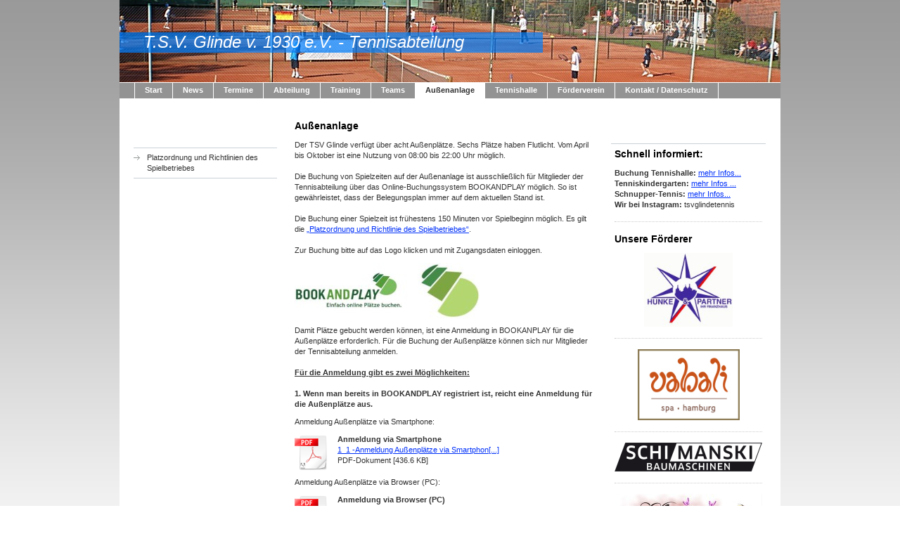

--- FILE ---
content_type: text/html; charset=UTF-8
request_url: https://www.tsvglinde-tennis.de/au%C3%9Fenanlage/
body_size: 7867
content:
<!DOCTYPE html>
<html lang="de"  ><head prefix="og: http://ogp.me/ns# fb: http://ogp.me/ns/fb# business: http://ogp.me/ns/business#">
    <meta http-equiv="Content-Type" content="text/html; charset=utf-8"/>
    <meta name="generator" content="IONOS MyWebsite"/>
        
    <link rel="dns-prefetch" href="//cdn.website-start.de/"/>
    <link rel="dns-prefetch" href="//101.mod.mywebsite-editor.com"/>
    <link rel="dns-prefetch" href="https://101.sb.mywebsite-editor.com/"/>
    <link rel="shortcut icon" href="https://www.tsvglinde-tennis.de/s/misc/favicon.png?1395391612"/>
        <title>TSV Glinde - Tennisabteilung - Außenanlage</title>
    
    

<meta name="format-detection" content="telephone=no"/>
        <meta name="keywords" content="Tennis, Glinde, Tennis Glinde, TSV Glinde, Tennis Reinbek, Tennis Oststeinbek, Tennis Hamburg, Tennistraining, Schultennis, Tenniskindergarten, Kindertennis"/>
            <meta name="description" content="Neue Seite"/>
            <meta name="robots" content="index,follow"/>
        <link href="https://www.tsvglinde-tennis.de/s/style/layout.css?1691508791" rel="stylesheet" type="text/css"/>
    <link href="https://www.tsvglinde-tennis.de/s/style/main.css?1691508791" rel="stylesheet" type="text/css"/>
    <link href="https://www.tsvglinde-tennis.de/s/style/font.css?1691508791" rel="stylesheet" type="text/css"/>
    <link href="//cdn.website-start.de/app/cdn/min/group/web.css?1758547156484" rel="stylesheet" type="text/css"/>
<link href="//cdn.website-start.de/app/cdn/min/moduleserver/css/de_DE/common,counter,shoppingbasket?1758547156484" rel="stylesheet" type="text/css"/>
    <link href="https://101.sb.mywebsite-editor.com/app/logstate2-css.php?site=252324263&amp;t=1765154225" rel="stylesheet" type="text/css"/>

<script type="text/javascript">
    /* <![CDATA[ */
var stagingMode = '';
    /* ]]> */
</script>
<script src="https://101.sb.mywebsite-editor.com/app/logstate-js.php?site=252324263&amp;t=1765154225"></script>
    <script type="text/javascript">
    /* <![CDATA[ */
    var systemurl = 'https://101.sb.mywebsite-editor.com/';
    var webPath = '/';
    var proxyName = '';
    var webServerName = 'www.tsvglinde-tennis.de';
    var sslServerUrl = 'https://www.tsvglinde-tennis.de';
    var nonSslServerUrl = 'http://www.tsvglinde-tennis.de';
    var webserverProtocol = 'http://';
    var nghScriptsUrlPrefix = '//101.mod.mywebsite-editor.com';
    var sessionNamespace = 'DIY_SB';
    var jimdoData = {
        cdnUrl:  '//cdn.website-start.de/',
        messages: {
            lightBox: {
    image : 'Bild',
    of: 'von'
}

        },
        isTrial: 0,
        pageId: 926902942    };
    var script_basisID = "252324263";

    diy = window.diy || {};
    diy.web = diy.web || {};

        diy.web.jsBaseUrl = "//cdn.website-start.de/s/build/";

    diy.context = diy.context || {};
    diy.context.type = diy.context.type || 'web';
    /* ]]> */
</script>

<script type="text/javascript" src="//cdn.website-start.de/app/cdn/min/group/web.js?1758547156484" crossorigin="anonymous"></script><script type="text/javascript" src="//cdn.website-start.de/s/build/web.bundle.js?1758547156484" crossorigin="anonymous"></script><script src="//cdn.website-start.de/app/cdn/min/moduleserver/js/de_DE/common,counter,shoppingbasket?1758547156484"></script>
<script type="text/javascript" src="https://cdn.website-start.de/proxy/apps/static/resource/dependencies/"></script><script type="text/javascript">
                    if (typeof require !== 'undefined') {
                        require.config({
                            waitSeconds : 10,
                            baseUrl : 'https://cdn.website-start.de/proxy/apps/static/js/'
                        });
                    }
                </script><script type="text/javascript" src="//cdn.website-start.de/app/cdn/min/group/pfcsupport.js?1758547156484" crossorigin="anonymous"></script>    <meta property="og:type" content="business.business"/>
    <meta property="og:url" content="https://www.tsvglinde-tennis.de/außenanlage/"/>
    <meta property="og:title" content="TSV Glinde - Tennisabteilung - Außenanlage"/>
            <meta property="og:description" content="Neue Seite"/>
                <meta property="og:image" content="https://www.tsvglinde-tennis.de/s/img/emotionheader.jpg"/>
        <meta property="business:contact_data:country_name" content="Deutschland"/>
    
    
    
    
    
    
    
    
</head>


<body class="body   cc-pagemode-default diy-market-de_DE" data-pageid="926902942" id="page-926902942">
    
    <div class="diyw">
        <div id="container">
	<!-- start header -->
    <div id="header">
<style type="text/css" media="all">
.diyw div#emotion-header {
        max-width: 940px;
        max-height: 117px;
                background: #eeeeee;
    }

.diyw div#emotion-header-title-bg {
    left: 0%;
    top: 41%;
    width: 64%;
    height: 25%;

    background-color: #0080ff;
    opacity: 0.70;
    filter: alpha(opacity = 70.14);
    }
.diyw img#emotion-header-logo {
    left: 1.00%;
    top: 0.00%;
    background: transparent;
                border: none;
        padding: 1px;
                display: none;
    }

.diyw div#emotion-header strong#emotion-header-title {
    left: 3%;
    top: 42%;
    color: #ffffff;
        font: italic normal 24px/120% Verdana, Geneva, sans-serif;
}

.diyw div#emotion-no-bg-container{
    max-height: 117px;
}

.diyw div#emotion-no-bg-container .emotion-no-bg-height {
    margin-top: 12.45%;
}
</style>
<div id="emotion-header" data-action="loadView" data-params="active" data-imagescount="1">
            <img src="https://www.tsvglinde-tennis.de/s/img/emotionheader.jpg?1468758734.940px.117px" id="emotion-header-img" alt=""/>
            
        <div id="ehSlideshowPlaceholder">
            <div id="ehSlideShow">
                <div class="slide-container">
                                        <div style="background-color: #eeeeee">
                            <img src="https://www.tsvglinde-tennis.de/s/img/emotionheader.jpg?1468758734.940px.117px" alt=""/>
                        </div>
                                    </div>
            </div>
        </div>


        <script type="text/javascript">
        //<![CDATA[
                diy.module.emotionHeader.slideShow.init({ slides: [{"url":"https:\/\/www.tsvglinde-tennis.de\/s\/img\/emotionheader.jpg?1468758734.940px.117px","image_alt":"","bgColor":"#eeeeee"}] });
        //]]>
        </script>

    
            
        
            
                  	<div id="emotion-header-title-bg"></div>
    
            <strong id="emotion-header-title" style="text-align: left">T.S.V. Glinde v. 1930 e.V. - Tennisabteilung</strong>
                    <div class="notranslate">
                <svg xmlns="http://www.w3.org/2000/svg" version="1.1" id="emotion-header-title-svg" viewBox="0 0 940 117" preserveAspectRatio="xMinYMin meet"><text style="font-family:Verdana, Geneva, sans-serif;font-size:24px;font-style:italic;font-weight:normal;fill:#ffffff;line-height:1.2em;"><tspan x="0" style="text-anchor: start" dy="0.95em">T.S.V. Glinde v. 1930 e.V. - Tennisabteilung</tspan></text></svg>
            </div>
            
    
    <script type="text/javascript">
    //<![CDATA[
    (function ($) {
        function enableSvgTitle() {
                        var titleSvg = $('svg#emotion-header-title-svg'),
                titleHtml = $('#emotion-header-title'),
                emoWidthAbs = 940,
                emoHeightAbs = 117,
                offsetParent,
                titlePosition,
                svgBoxWidth,
                svgBoxHeight;

                        if (titleSvg.length && titleHtml.length) {
                offsetParent = titleHtml.offsetParent();
                titlePosition = titleHtml.position();
                svgBoxWidth = titleHtml.width();
                svgBoxHeight = titleHtml.height();

                                titleSvg.get(0).setAttribute('viewBox', '0 0 ' + svgBoxWidth + ' ' + svgBoxHeight);
                titleSvg.css({
                   left: Math.roundTo(100 * titlePosition.left / offsetParent.width(), 3) + '%',
                   top: Math.roundTo(100 * titlePosition.top / offsetParent.height(), 3) + '%',
                   width: Math.roundTo(100 * svgBoxWidth / emoWidthAbs, 3) + '%',
                   height: Math.roundTo(100 * svgBoxHeight / emoHeightAbs, 3) + '%'
                });

                titleHtml.css('visibility','hidden');
                titleSvg.css('visibility','visible');
            }
        }

        
            var posFunc = function($, overrideSize) {
                var elems = [], containerWidth, containerHeight;
                                    elems.push({
                        selector: '#emotion-header-title',
                        overrideSize: true,
                        horPos: 7,
                        vertPos: 50                    });
                    lastTitleWidth = $('#emotion-header-title').width();
                                                elems.push({
                    selector: '#emotion-header-title-bg',
                    horPos: 0,
                    vertPos: 52                });
                                
                containerWidth = parseInt('940');
                containerHeight = parseInt('117');

                for (var i = 0; i < elems.length; ++i) {
                    var el = elems[i],
                        $el = $(el.selector),
                        pos = {
                            left: el.horPos,
                            top: el.vertPos
                        };
                    if (!$el.length) continue;
                    var anchorPos = $el.anchorPosition();
                    anchorPos.$container = $('#emotion-header');

                    if (overrideSize === true || el.overrideSize === true) {
                        anchorPos.setContainerSize(containerWidth, containerHeight);
                    } else {
                        anchorPos.setContainerSize(null, null);
                    }

                    var pxPos = anchorPos.fromAnchorPosition(pos),
                        pcPos = anchorPos.toPercentPosition(pxPos);

                    var elPos = {};
                    if (!isNaN(parseFloat(pcPos.top)) && isFinite(pcPos.top)) {
                        elPos.top = pcPos.top + '%';
                    }
                    if (!isNaN(parseFloat(pcPos.left)) && isFinite(pcPos.left)) {
                        elPos.left = pcPos.left + '%';
                    }
                    $el.css(elPos);
                }

                // switch to svg title
                enableSvgTitle();
            };

                        var $emotionImg = jQuery('#emotion-header-img');
            if ($emotionImg.length > 0) {
                // first position the element based on stored size
                posFunc(jQuery, true);

                // trigger reposition using the real size when the element is loaded
                var ehLoadEvTriggered = false;
                $emotionImg.one('load', function(){
                    posFunc(jQuery);
                    ehLoadEvTriggered = true;
                                        diy.module.emotionHeader.slideShow.start();
                                    }).each(function() {
                                        if(this.complete || typeof this.complete === 'undefined') {
                        jQuery(this).load();
                    }
                });

                                noLoadTriggeredTimeoutId = setTimeout(function() {
                    if (!ehLoadEvTriggered) {
                        posFunc(jQuery);
                    }
                    window.clearTimeout(noLoadTriggeredTimeoutId)
                }, 5000);//after 5 seconds
            } else {
                jQuery(function(){
                    posFunc(jQuery);
                });
            }

                        if (jQuery.isBrowser && jQuery.isBrowser.ie8) {
                var longTitleRepositionCalls = 0;
                longTitleRepositionInterval = setInterval(function() {
                    if (lastTitleWidth > 0 && lastTitleWidth != jQuery('#emotion-header-title').width()) {
                        posFunc(jQuery);
                    }
                    longTitleRepositionCalls++;
                    // try this for 5 seconds
                    if (longTitleRepositionCalls === 5) {
                        window.clearInterval(longTitleRepositionInterval);
                    }
                }, 1000);//each 1 second
            }

            }(jQuery));
    //]]>
    </script>

    </div>
</div>
    <!-- end header -->
    <div id="menu">
	<div class="webnavigation"><ul id="mainNav1" class="mainNav1"><li class="navTopItemGroup_1"><a data-page-id="918879990" href="https://www.tsvglinde-tennis.de/" class="level_1"><span>Start</span></a></li><li class="navTopItemGroup_2"><a data-page-id="918880381" href="https://www.tsvglinde-tennis.de/news/" class="level_1"><span>News</span></a></li><li class="navTopItemGroup_3"><a data-page-id="918880383" href="https://www.tsvglinde-tennis.de/termine/" class="level_1"><span>Termine</span></a></li><li class="navTopItemGroup_4"><a data-page-id="918879991" href="https://www.tsvglinde-tennis.de/abteilung/" class="level_1"><span>Abteilung</span></a></li><li class="navTopItemGroup_5"><a data-page-id="918880209" href="https://www.tsvglinde-tennis.de/training/" class="level_1"><span>Training</span></a></li><li class="navTopItemGroup_6"><a data-page-id="918879997" href="https://www.tsvglinde-tennis.de/teams/" class="level_1"><span>Teams</span></a></li><li class="navTopItemGroup_7"><a data-page-id="926902942" href="https://www.tsvglinde-tennis.de/außenanlage/" class="current level_1"><span>Außenanlage</span></a></li><li class="navTopItemGroup_8"><a data-page-id="926836509" href="https://www.tsvglinde-tennis.de/tennishalle/" class="level_1"><span>Tennishalle</span></a></li><li class="navTopItemGroup_9"><a data-page-id="918880243" href="https://www.tsvglinde-tennis.de/förderverein/" class="level_1"><span>Förderverein</span></a></li><li class="navTopItemGroup_10"><a data-page-id="918880001" href="https://www.tsvglinde-tennis.de/kontakt-datenschutz/" class="level_1"><span>Kontakt / Datenschutz</span></a></li></ul></div>
	<div class="clearall"></div>
    </div>
    <!-- start page -->
    <div id="page">
        <!-- start navigation 2,3 -->
        <div id="navigation"><div class="webnavigation"><ul id="mainNav2" class="mainNav2"><li class="navTopItemGroup_0"><a data-page-id="926745658" href="https://www.tsvglinde-tennis.de/außenanlage/platzordnung-und-richtlinien-des-spielbetriebes/" class="level_2"><span>Platzordnung und Richtlinien des Spielbetriebes</span></a></li></ul></div></div>
        <!-- end navigation 2,3 -->
        <!-- start content -->
        <div id="content">
        <div id="content_area">
        	<div id="content_start"></div>
        	
        
        <div id="matrix_1027465382" class="sortable-matrix" data-matrixId="1027465382"><div class="n module-type-header diyfeLiveArea "> <h1><span class="diyfeDecoration">Außenanlage</span></h1> </div><div class="n module-type-text diyfeLiveArea "> <p>Der TSV Glinde verfügt über acht Außenplätze. Sechs Plätze haben Flutlicht. Vom April bis Oktober ist eine Nutzung von 08:00 bis 22:00 Uhr möglich.</p>
<p> </p>
<p>Die Buchung von Spielzeiten auf der Außenanlage ist ausschließlich für Mitglieder der Tennisabteilung über das Online-Buchungssystem BOOKANDPLAY möglich. So ist gewährleistet, dass der
Belegungsplan immer auf dem aktuellen Stand ist.</p>
<p> </p>
<p>Die Buchung einer Spielzeit ist frühestens 150 Minuten vor Spielbeginn möglich. Es gilt die <a href="https://www.tsvglinde-tennis.de/außenanlage/platzordnung-und-richtlinien-des-spielbetriebes/" target="_self">„Platzordnung und Richtlinie des
Spielbetriebes“</a>.</p>
<p> </p>
<p>Zur Buchung bitte auf das Logo klicken und mit Zugangsdaten einloggen.</p> </div><div class="n module-type-imageSubtitle diyfeLiveArea "> <div class="clearover imageSubtitle" id="imageSubtitle-5816698095">
    <div class="align-container align-left" style="max-width: 263px">
        <a class="imagewrapper" href="https://www.bookandplay.de/cgi-bin/WebObjects/BookAndPlay.woa/wa/directAccess?id=SLH1-3082" target="_blank">
            <img id="image_2487671507" src="https://www.tsvglinde-tennis.de/s/cc_images/cache_2487671507.jpg?t=1615752920" alt="" style="max-width: 263px; height:auto"/>
        </a>

        
    </div>

</div>

<script type="text/javascript">
//<![CDATA[
jQuery(function($) {
    var $target = $('#imageSubtitle-5816698095');

    if ($.fn.swipebox && Modernizr.touch) {
        $target
            .find('a[rel*="lightbox"]')
            .addClass('swipebox')
            .swipebox();
    } else {
        $target.tinyLightbox({
            item: 'a[rel*="lightbox"]',
            cycle: false,
            hideNavigation: true
        });
    }
});
//]]>
</script>
 </div><div class="n module-type-text diyfeLiveArea "> <p>Damit Plätze gebucht werden können, ist eine Anmeldung in BOOKANPLAY für die Außenplätze erforderlich. Für die Buchung der Außenplätze können sich nur Mitglieder der Tennisabteilung anmelden.</p>
<p> </p>
<p><strong><u>Für die Anmeldung gibt es zwei Möglichkeiten:</u><br/>
<br/>
1. Wenn man bereits in BOOKANDPLAY registriert ist, reicht eine Anmeldung für die Außenplätze aus.</strong></p> </div><div class="n module-type-text diyfeLiveArea "> <p>Anmeldung Außenplätze via Smartphone:</p> </div><div class="n module-type-downloadDocument diyfeLiveArea ">         <div class="clearover">
            <div class="leftDownload">
                <a href="https://www.tsvglinde-tennis.de/app/download/5816698149/1_1+-Anmeldung+Au%C3%9Fenpl%C3%A4tze+via+Smartphone.pdf" target="_blank">                        <img src="//cdn.website-start.de/s/img/cc/icons/pdf.png" width="51" height="51" alt="Download"/>
                        </a>            </div>
            <div class="rightDownload">
            <strong>Anmeldung via Smartphone</strong><br/><a href="https://www.tsvglinde-tennis.de/app/download/5816698149/1_1+-Anmeldung+Au%C3%9Fenpl%C3%A4tze+via+Smartphone.pdf" target="_blank">1_1 -Anmeldung Außenplätze via Smartphon[...]</a> <br/>PDF-Dokument [436.6 KB]             </div>
        </div>
         </div><div class="n module-type-text diyfeLiveArea "> <p>Anmeldung Außenplätze via Browser (PC):</p> </div><div class="n module-type-downloadDocument diyfeLiveArea ">         <div class="clearover">
            <div class="leftDownload">
                <a href="https://www.tsvglinde-tennis.de/app/download/5816698152/2_1+-Anmeldung+Au%C3%9Fenpl%C3%A4tze+via+Browser+%28PC%29.pdf" target="_blank">                        <img src="//cdn.website-start.de/s/img/cc/icons/pdf.png" width="51" height="51" alt="Download"/>
                        </a>            </div>
            <div class="rightDownload">
            <strong>Anmeldung via Browser (PC)</strong><br/><a href="https://www.tsvglinde-tennis.de/app/download/5816698152/2_1+-Anmeldung+Au%C3%9Fenpl%C3%A4tze+via+Browser+%28PC%29.pdf" target="_blank">2_1 -Anmeldung Außenplätze via Browser ([...]</a> <br/>PDF-Dokument [396.6 KB]             </div>
        </div>
         </div><div class="n module-type-text diyfeLiveArea "> <p> </p>
<p><strong>2. Wenn man noch nicht in BOOKANDPLAY registriert ist, ist zunächst eine Registrierung in BOOKANDPLAY mit anschließender Anmeldung für die Außenplätze erforderlich.</strong></p> </div><div class="n module-type-text diyfeLiveArea "> <p>Registrierung und Anmeldung Außenplätze via Smartphone:</p> </div><div class="n module-type-downloadDocument diyfeLiveArea ">         <div class="clearover">
            <div class="leftDownload">
                <a href="https://www.tsvglinde-tennis.de/app/download/5816698140/3_1+-+Registrierung+und+Anmeldung+Au%C3%9Fenpl%C3%A4tze+via+Smartphone.pdf" target="_blank">                        <img src="//cdn.website-start.de/s/img/cc/icons/pdf.png" width="51" height="51" alt="Download"/>
                        </a>            </div>
            <div class="rightDownload">
            <strong>Registrierung und Anmeldung via Smartphone</strong><br/><a href="https://www.tsvglinde-tennis.de/app/download/5816698140/3_1+-+Registrierung+und+Anmeldung+Au%C3%9Fenpl%C3%A4tze+via+Smartphone.pdf" target="_blank">3_1 - Registrierung und Anmeldung Außenp[...]</a> <br/>PDF-Dokument [263.7 KB]             </div>
        </div>
         </div><div class="n module-type-text diyfeLiveArea "> <p>Registrierung und Anmeldung Außenplätze via Browser (PC):</p> </div><div class="n module-type-downloadDocument diyfeLiveArea ">         <div class="clearover">
            <div class="leftDownload">
                <a href="https://www.tsvglinde-tennis.de/app/download/5816698133/4_1+-Registrierung+und+Anmeldung+Au%C3%9Fenpl%C3%A4tze+via+Browser+%28PC%29.pdf" target="_blank">                        <img src="//cdn.website-start.de/s/img/cc/icons/pdf.png" width="51" height="51" alt="Download"/>
                        </a>            </div>
            <div class="rightDownload">
            <strong>Registrierung und Anmeldung via Browser (PC)</strong><br/><a href="https://www.tsvglinde-tennis.de/app/download/5816698133/4_1+-Registrierung+und+Anmeldung+Au%C3%9Fenpl%C3%A4tze+via+Browser+%28PC%29.pdf" target="_blank">4_1 -Registrierung und Anmeldung Außenpl[...]</a> <br/>PDF-Dokument [207.7 KB]             </div>
        </div>
         </div></div>
        
        
        </div></div>
        <!-- end content -->
        <!-- start sidebar -->
        <div id="sidebar"><div id="matrix_1023386941" class="sortable-matrix" data-matrixId="1023386941"><div class="n module-type-header diyfeLiveArea "> <h1><span class="diyfeDecoration">Schnell informiert:</span></h1> </div><div class="n module-type-text diyfeLiveArea "> <p><strong>Buchung Tennishalle: </strong><a href="https://www.tsvglinde-tennis.de/tennishalle/" target="_self">mehr Infos...</a><br/>
<strong>Tenniskindergarten: </strong><a href="https://www.tsvglinde-tennis.de/training/tenniskindergarten/">mehr Infos ...</a></p>
<p><strong>Schnupper-Tennis: </strong><a href="https://www.tsvglinde-tennis.de/training/schnupper-tennis/">mehr Infos...</a></p>
<p><strong>Wir bei Instagram:</strong> tsvglindetennis</p> </div><div class="n module-type-hr diyfeLiveArea "> <div style="padding: 0px 0px">
    <div class="hr"></div>
</div>
 </div><div class="n module-type-header diyfeLiveArea "> <h1><span class="diyfeDecoration">Unsere Förderer</span></h1> </div><div class="n module-type-imageSubtitle diyfeLiveArea "> <div class="clearover imageSubtitle" id="imageSubtitle-5818304870">
    <div class="align-container align-center" style="max-width: 126px">
        <a class="imagewrapper" href="http://www.axa-betreuer.de/ralf-peter_hunke" target="_blank">
            <img id="image_2491106088" src="https://www.tsvglinde-tennis.de/s/cc_images/cache_2491106088.jpg?t=1740946951" alt="" style="max-width: 126px; height:auto"/>
        </a>

        
    </div>

</div>

<script type="text/javascript">
//<![CDATA[
jQuery(function($) {
    var $target = $('#imageSubtitle-5818304870');

    if ($.fn.swipebox && Modernizr.touch) {
        $target
            .find('a[rel*="lightbox"]')
            .addClass('swipebox')
            .swipebox();
    } else {
        $target.tinyLightbox({
            item: 'a[rel*="lightbox"]',
            cycle: false,
            hideNavigation: true
        });
    }
});
//]]>
</script>
 </div><div class="n module-type-hr diyfeLiveArea "> <div style="padding: 0px 0px">
    <div class="hr"></div>
</div>
 </div><div class="n module-type-imageSubtitle diyfeLiveArea "> <div class="clearover imageSubtitle" id="imageSubtitle-5818315819">
    <div class="align-container align-center" style="max-width: 145px">
        <a class="imagewrapper" href="https://www.vabali.de/hamburg/" target="_blank">
            <img id="image_2491138247" src="https://www.tsvglinde-tennis.de/s/cc_images/cache_2491138247.jpg?t=1740946966" alt="" style="max-width: 145px; height:auto"/>
        </a>

        
    </div>

</div>

<script type="text/javascript">
//<![CDATA[
jQuery(function($) {
    var $target = $('#imageSubtitle-5818315819');

    if ($.fn.swipebox && Modernizr.touch) {
        $target
            .find('a[rel*="lightbox"]')
            .addClass('swipebox')
            .swipebox();
    } else {
        $target.tinyLightbox({
            item: 'a[rel*="lightbox"]',
            cycle: false,
            hideNavigation: true
        });
    }
});
//]]>
</script>
 </div><div class="n module-type-hr diyfeLiveArea "> <div style="padding: 0px 0px">
    <div class="hr"></div>
</div>
 </div><div class="n module-type-imageSubtitle diyfeLiveArea "> <div class="clearover imageSubtitle imageFitWidth" id="imageSubtitle-5818769036">
    <div class="align-container align-left" style="max-width: 210px">
        <a class="imagewrapper" href="http://www.schimanski-gmbh.de" target="_blank">
            <img id="image_2492255919" src="https://www.tsvglinde-tennis.de/s/cc_images/cache_2492255919.png?t=1701896742" alt="" style="max-width: 210px; height:auto"/>
        </a>

        
    </div>

</div>

<script type="text/javascript">
//<![CDATA[
jQuery(function($) {
    var $target = $('#imageSubtitle-5818769036');

    if ($.fn.swipebox && Modernizr.touch) {
        $target
            .find('a[rel*="lightbox"]')
            .addClass('swipebox')
            .swipebox();
    } else {
        $target.tinyLightbox({
            item: 'a[rel*="lightbox"]',
            cycle: false,
            hideNavigation: true
        });
    }
});
//]]>
</script>
 </div><div class="n module-type-hr diyfeLiveArea "> <div style="padding: 0px 0px">
    <div class="hr"></div>
</div>
 </div><div class="n module-type-imageSubtitle diyfeLiveArea "> <div class="clearover imageSubtitle imageFitWidth" id="imageSubtitle-5818932520">
    <div class="align-container align-left" style="max-width: 210px">
        <a class="imagewrapper" href="http://www.glamstudio-kunis.de" target="_blank">
            <img id="image_2492640486" src="https://www.tsvglinde-tennis.de/s/cc_images/cache_2492640486.jpg?t=1709931696" alt="" style="max-width: 210px; height:auto"/>
        </a>

        
    </div>

</div>

<script type="text/javascript">
//<![CDATA[
jQuery(function($) {
    var $target = $('#imageSubtitle-5818932520');

    if ($.fn.swipebox && Modernizr.touch) {
        $target
            .find('a[rel*="lightbox"]')
            .addClass('swipebox')
            .swipebox();
    } else {
        $target.tinyLightbox({
            item: 'a[rel*="lightbox"]',
            cycle: false,
            hideNavigation: true
        });
    }
});
//]]>
</script>
 </div><div class="n module-type-hr diyfeLiveArea "> <div style="padding: 0px 0px">
    <div class="hr"></div>
</div>
 </div><div class="n module-type-imageSubtitle diyfeLiveArea "> <div class="clearover imageSubtitle imageFitWidth" id="imageSubtitle-5819274175">
    <div class="align-container align-left" style="max-width: 210px">
        <a class="imagewrapper" href="http://www.kfzservice-klung.de" target="_blank">
            <img id="image_2493550629" src="https://www.tsvglinde-tennis.de/s/cc_images/cache_2493550629.png?t=1729885995" alt="" style="max-width: 210px; height:auto"/>
        </a>

        
    </div>

</div>

<script type="text/javascript">
//<![CDATA[
jQuery(function($) {
    var $target = $('#imageSubtitle-5819274175');

    if ($.fn.swipebox && Modernizr.touch) {
        $target
            .find('a[rel*="lightbox"]')
            .addClass('swipebox')
            .swipebox();
    } else {
        $target.tinyLightbox({
            item: 'a[rel*="lightbox"]',
            cycle: false,
            hideNavigation: true
        });
    }
});
//]]>
</script>
 </div><div class="n module-type-hr diyfeLiveArea "> <div style="padding: 0px 0px">
    <div class="hr"></div>
</div>
 </div><div class="n module-type-imageSubtitle diyfeLiveArea "> <div class="clearover imageSubtitle" id="imageSubtitle-5817314315">
    <div class="align-container align-center" style="max-width: 143px">
        <a class="imagewrapper" href="https://www.tsvglinde-tennis.de/s/cc_images/teaserbox_2488996179.jpg?t=1740946994" rel="lightbox[5817314315]">
            <img id="image_2488996179" src="https://www.tsvglinde-tennis.de/s/cc_images/cache_2488996179.jpg?t=1740946994" alt="" style="max-width: 143px; height:auto"/>
        </a>

        
    </div>

</div>

<script type="text/javascript">
//<![CDATA[
jQuery(function($) {
    var $target = $('#imageSubtitle-5817314315');

    if ($.fn.swipebox && Modernizr.touch) {
        $target
            .find('a[rel*="lightbox"]')
            .addClass('swipebox')
            .swipebox();
    } else {
        $target.tinyLightbox({
            item: 'a[rel*="lightbox"]',
            cycle: false,
            hideNavigation: true
        });
    }
});
//]]>
</script>
 </div><div class="n module-type-imageSubtitle diyfeLiveArea "> <div class="clearover imageSubtitle" id="imageSubtitle-5817332061">
    <div class="align-container align-center" style="max-width: 170px">
        <a class="imagewrapper" href="https://www.tsvglinde-tennis.de/s/cc_images/teaserbox_2489032773.jpg?t=1639861066" rel="lightbox[5817332061]">
            <img id="image_2489032773" src="https://www.tsvglinde-tennis.de/s/cc_images/cache_2489032773.jpg?t=1639861066" alt="" style="max-width: 170px; height:auto"/>
        </a>

        
    </div>

</div>

<script type="text/javascript">
//<![CDATA[
jQuery(function($) {
    var $target = $('#imageSubtitle-5817332061');

    if ($.fn.swipebox && Modernizr.touch) {
        $target
            .find('a[rel*="lightbox"]')
            .addClass('swipebox')
            .swipebox();
    } else {
        $target.tinyLightbox({
            item: 'a[rel*="lightbox"]',
            cycle: false,
            hideNavigation: true
        });
    }
});
//]]>
</script>
 </div><div class="n module-type-hr diyfeLiveArea "> <div style="padding: 0px 0px">
    <div class="hr"></div>
</div>
 </div><div class="n module-type-imageSubtitle diyfeLiveArea "> <div class="clearover imageSubtitle imageFitWidth" id="imageSubtitle-5818932522">
    <div class="align-container align-left" style="max-width: 210px">
        <a class="imagewrapper" href="http://www.guenter-studt.de" target="_blank">
            <img id="image_2492640487" src="https://www.tsvglinde-tennis.de/s/cc_images/cache_2492640487.jpg?t=1709932017" alt="" style="max-width: 210px; height:auto"/>
        </a>

        
    </div>

</div>

<script type="text/javascript">
//<![CDATA[
jQuery(function($) {
    var $target = $('#imageSubtitle-5818932522');

    if ($.fn.swipebox && Modernizr.touch) {
        $target
            .find('a[rel*="lightbox"]')
            .addClass('swipebox')
            .swipebox();
    } else {
        $target.tinyLightbox({
            item: 'a[rel*="lightbox"]',
            cycle: false,
            hideNavigation: true
        });
    }
});
//]]>
</script>
 </div><div class="n module-type-hr diyfeLiveArea "> <div style="padding: 0px 0px">
    <div class="hr"></div>
</div>
 </div><div class="n module-type-imageSubtitle diyfeLiveArea "> <div class="clearover imageSubtitle" id="imageSubtitle-5818932525">
    <div class="align-container align-center" style="max-width: 139px">
        <a class="imagewrapper" href="http://www.pm-raumdesign.de" target="_blank">
            <img id="image_2492640489" src="https://www.tsvglinde-tennis.de/s/cc_images/cache_2492640489.jpg?t=1709932451" alt="" style="max-width: 139px; height:auto"/>
        </a>

        
    </div>

</div>

<script type="text/javascript">
//<![CDATA[
jQuery(function($) {
    var $target = $('#imageSubtitle-5818932525');

    if ($.fn.swipebox && Modernizr.touch) {
        $target
            .find('a[rel*="lightbox"]')
            .addClass('swipebox')
            .swipebox();
    } else {
        $target.tinyLightbox({
            item: 'a[rel*="lightbox"]',
            cycle: false,
            hideNavigation: true
        });
    }
});
//]]>
</script>
 </div><div class="n module-type-hr diyfeLiveArea "> <div style="padding: 0px 0px">
    <div class="hr"></div>
</div>
 </div><div class="n module-type-imageSubtitle diyfeLiveArea "> <div class="clearover imageSubtitle" id="imageSubtitle-5818157352">
    <div class="align-container align-center" style="max-width: 152px">
        <a class="imagewrapper" href="http://www.Bruhn-Notar.de" target="_blank">
            <img id="image_2490801279" src="https://www.tsvglinde-tennis.de/s/cc_images/cache_2490801279.jpg?t=1673903050" alt="" style="max-width: 152px; height:auto"/>
        </a>

        
    </div>

</div>

<script type="text/javascript">
//<![CDATA[
jQuery(function($) {
    var $target = $('#imageSubtitle-5818157352');

    if ($.fn.swipebox && Modernizr.touch) {
        $target
            .find('a[rel*="lightbox"]')
            .addClass('swipebox')
            .swipebox();
    } else {
        $target.tinyLightbox({
            item: 'a[rel*="lightbox"]',
            cycle: false,
            hideNavigation: true
        });
    }
});
//]]>
</script>
 </div><div class="n module-type-hr diyfeLiveArea "> <div style="padding: 0px 0px">
    <div class="hr"></div>
</div>
 </div><div class="n module-type-imageSubtitle diyfeLiveArea "> <div class="clearover imageSubtitle" id="imageSubtitle-5776394987">
    <div class="align-container align-center" style="max-width: 180px">
        <a class="imagewrapper" href="http://www.edeka.de" target="_blank">
            <img id="image_2409978676" src="https://www.tsvglinde-tennis.de/s/cc_images/cache_2409978676.jpg?t=1317662890" alt="" style="max-width: 180px; height:auto"/>
        </a>

        
    </div>

</div>

<script type="text/javascript">
//<![CDATA[
jQuery(function($) {
    var $target = $('#imageSubtitle-5776394987');

    if ($.fn.swipebox && Modernizr.touch) {
        $target
            .find('a[rel*="lightbox"]')
            .addClass('swipebox')
            .swipebox();
    } else {
        $target.tinyLightbox({
            item: 'a[rel*="lightbox"]',
            cycle: false,
            hideNavigation: true
        });
    }
});
//]]>
</script>
 </div><div class="n module-type-hr diyfeLiveArea "> <div style="padding: 0px 0px">
    <div class="hr"></div>
</div>
 </div><div class="n module-type-imageSubtitle diyfeLiveArea "> <div class="clearover imageSubtitle" id="imageSubtitle-5776103554">
    <div class="align-container align-center" style="max-width: 180px">
        <a class="imagewrapper" href="http://www.knuellermarkt-glinde.de/" target="_blank">
            <img id="image_2409853846" src="https://www.tsvglinde-tennis.de/s/cc_images/cache_2409853846.jpg?t=1317328158" alt="" style="max-width: 180px; height:auto"/>
        </a>

        
    </div>

</div>

<script type="text/javascript">
//<![CDATA[
jQuery(function($) {
    var $target = $('#imageSubtitle-5776103554');

    if ($.fn.swipebox && Modernizr.touch) {
        $target
            .find('a[rel*="lightbox"]')
            .addClass('swipebox')
            .swipebox();
    } else {
        $target.tinyLightbox({
            item: 'a[rel*="lightbox"]',
            cycle: false,
            hideNavigation: true
        });
    }
});
//]]>
</script>
 </div><div class="n module-type-hr diyfeLiveArea "> <div style="padding: 0px 0px">
    <div class="hr"></div>
</div>
 </div><div class="n module-type-imageSubtitle diyfeLiveArea "> <div class="clearover imageSubtitle" id="imageSubtitle-5775604886">
    <div class="align-container align-center" style="max-width: 150px">
        <a class="imagewrapper" href="http://www.schmelzer-hoersysteme.de" target="_blank">
            <img id="image_2409663659" src="https://www.tsvglinde-tennis.de/s/cc_images/cache_2409663659.jpg?t=1581925930" alt="" style="max-width: 150px; height:auto"/>
        </a>

        
    </div>

</div>

<script type="text/javascript">
//<![CDATA[
jQuery(function($) {
    var $target = $('#imageSubtitle-5775604886');

    if ($.fn.swipebox && Modernizr.touch) {
        $target
            .find('a[rel*="lightbox"]')
            .addClass('swipebox')
            .swipebox();
    } else {
        $target.tinyLightbox({
            item: 'a[rel*="lightbox"]',
            cycle: false,
            hideNavigation: true
        });
    }
});
//]]>
</script>
 </div><div class="n module-type-hr diyfeLiveArea "> <div style="padding: 0px 0px">
    <div class="hr"></div>
</div>
 </div><div class="n module-type-imageSubtitle diyfeLiveArea "> <div class="clearover imageSubtitle imageFitWidth" id="imageSubtitle-5813059356">
    <div class="align-container align-left" style="max-width: 210px">
        <a class="imagewrapper" href="http://www.bauwelt.eu" target="_blank">
            <img id="image_2480184200" src="https://www.tsvglinde-tennis.de/s/cc_images/cache_2480184200.jpg?t=1536783884" alt="" style="max-width: 210px; height:auto"/>
        </a>

        
    </div>

</div>

<script type="text/javascript">
//<![CDATA[
jQuery(function($) {
    var $target = $('#imageSubtitle-5813059356');

    if ($.fn.swipebox && Modernizr.touch) {
        $target
            .find('a[rel*="lightbox"]')
            .addClass('swipebox')
            .swipebox();
    } else {
        $target.tinyLightbox({
            item: 'a[rel*="lightbox"]',
            cycle: false,
            hideNavigation: true
        });
    }
});
//]]>
</script>
 </div><div class="n module-type-hr diyfeLiveArea "> <div style="padding: 0px 0px">
    <div class="hr"></div>
</div>
 </div><div class="n module-type-imageSubtitle diyfeLiveArea "> <div class="clearover imageSubtitle" id="imageSubtitle-5809762357">
    <div class="align-container align-center" style="max-width: 184px">
        <a class="imagewrapper" href="https://www.tsvglinde-tennis.de/s/cc_images/teaserbox_2473165852.jpg?t=1491632015" rel="lightbox[5809762357]">
            <img id="image_2473165852" src="https://www.tsvglinde-tennis.de/s/cc_images/cache_2473165852.jpg?t=1491632015" alt="" style="max-width: 184px; height:auto"/>
        </a>

        
    </div>

</div>

<script type="text/javascript">
//<![CDATA[
jQuery(function($) {
    var $target = $('#imageSubtitle-5809762357');

    if ($.fn.swipebox && Modernizr.touch) {
        $target
            .find('a[rel*="lightbox"]')
            .addClass('swipebox')
            .swipebox();
    } else {
        $target.tinyLightbox({
            item: 'a[rel*="lightbox"]',
            cycle: false,
            hideNavigation: true
        });
    }
});
//]]>
</script>
 </div><div class="n module-type-hr diyfeLiveArea "> <div style="padding: 0px 0px">
    <div class="hr"></div>
</div>
 </div><div class="n module-type-imageSubtitle diyfeLiveArea "> <div class="clearover imageSubtitle" id="imageSubtitle-5818168620">
    <div class="align-container align-center" style="max-width: 122px">
        <a class="imagewrapper" href="https://www.volvocars-haendler.de/b-und-e/glinde" target="_blank">
            <img id="image_2490818093" src="https://www.tsvglinde-tennis.de/s/cc_images/cache_2490818093.jpg?t=1740947014" alt="" style="max-width: 122px; height:auto"/>
        </a>

        
    </div>

</div>

<script type="text/javascript">
//<![CDATA[
jQuery(function($) {
    var $target = $('#imageSubtitle-5818168620');

    if ($.fn.swipebox && Modernizr.touch) {
        $target
            .find('a[rel*="lightbox"]')
            .addClass('swipebox')
            .swipebox();
    } else {
        $target.tinyLightbox({
            item: 'a[rel*="lightbox"]',
            cycle: false,
            hideNavigation: true
        });
    }
});
//]]>
</script>
 </div><div class="n module-type-hr diyfeLiveArea "> <div style="padding: 0px 0px">
    <div class="hr"></div>
</div>
 </div><div class="n module-type-imageSubtitle diyfeLiveArea "> <div class="clearover imageSubtitle" id="imageSubtitle-5812151265">
    <div class="align-container align-center" style="max-width: 110px">
        <a class="imagewrapper" href="http://www.fahrschule-giese.com" target="_blank">
            <img id="image_2478100434" src="https://www.tsvglinde-tennis.de/s/cc_images/cache_2478100434.jpg?t=1520801249" alt="" style="max-width: 110px; height:auto"/>
        </a>

        
    </div>

</div>

<script type="text/javascript">
//<![CDATA[
jQuery(function($) {
    var $target = $('#imageSubtitle-5812151265');

    if ($.fn.swipebox && Modernizr.touch) {
        $target
            .find('a[rel*="lightbox"]')
            .addClass('swipebox')
            .swipebox();
    } else {
        $target.tinyLightbox({
            item: 'a[rel*="lightbox"]',
            cycle: false,
            hideNavigation: true
        });
    }
});
//]]>
</script>
 </div><div class="n module-type-hr diyfeLiveArea "> <div style="padding: 0px 0px">
    <div class="hr"></div>
</div>
 </div><div class="n module-type-imageSubtitle diyfeLiveArea "> <div class="clearover imageSubtitle" id="imageSubtitle-5775775169">
    <div class="align-container align-center" style="max-width: 150px">
        <a class="imagewrapper" href="http://www.frank-hiller-heizung.de/" target="_blank">
            <img id="image_2409725017" src="https://www.tsvglinde-tennis.de/s/cc_images/cache_2409725017.jpg?t=1317239873" alt="" style="max-width: 150px; height:auto"/>
        </a>

        
    </div>

</div>

<script type="text/javascript">
//<![CDATA[
jQuery(function($) {
    var $target = $('#imageSubtitle-5775775169');

    if ($.fn.swipebox && Modernizr.touch) {
        $target
            .find('a[rel*="lightbox"]')
            .addClass('swipebox')
            .swipebox();
    } else {
        $target.tinyLightbox({
            item: 'a[rel*="lightbox"]',
            cycle: false,
            hideNavigation: true
        });
    }
});
//]]>
</script>
 </div><div class="n module-type-hr diyfeLiveArea "> <div style="padding: 0px 0px">
    <div class="hr"></div>
</div>
 </div><div class="n module-type-imageSubtitle diyfeLiveArea "> <div class="clearover imageSubtitle" id="imageSubtitle-5796320782">
    <div class="align-container align-center" style="max-width: 148px">
        <a class="imagewrapper" href="http://www.haspa.de" target="_blank">
            <img id="image_2445929758" src="https://www.tsvglinde-tennis.de/s/cc_images/cache_2445929758.jpg?t=1740947030" alt="" style="max-width: 148px; height:auto"/>
        </a>

        
    </div>

</div>

<script type="text/javascript">
//<![CDATA[
jQuery(function($) {
    var $target = $('#imageSubtitle-5796320782');

    if ($.fn.swipebox && Modernizr.touch) {
        $target
            .find('a[rel*="lightbox"]')
            .addClass('swipebox')
            .swipebox();
    } else {
        $target.tinyLightbox({
            item: 'a[rel*="lightbox"]',
            cycle: false,
            hideNavigation: true
        });
    }
});
//]]>
</script>
 </div><div class="n module-type-hr diyfeLiveArea "> <div style="padding: 0px 0px">
    <div class="hr"></div>
</div>
 </div><div class="n module-type-text diyfeLiveArea "> <p style="text-align: left;"><strong><a href="https://www.tsvglinde-tennis.de/kontakt-datenschutz/impressum/">Impressum</a></strong></p> </div><div class="n module-type-hr diyfeLiveArea "> <div style="padding: 0px 0px">
    <div class="hr"></div>
</div>
 </div><div class="n module-type-text diyfeLiveArea "> <p>letzte Aktualisierung: 23.11.25</p> </div><div class="n module-type-text diyfeLiveArea "> <p>Besucher seit 01.10.2011:<br/>
700.000 +</p> </div><div class="n module-type-remoteModule-counter diyfeLiveArea ">             <div id="modul_5776108680_content"><div id="NGH5776108680_" class="counter apsinth-clear">
		<div class="ngh-counter ngh-counter-skin-05a" style="height:20px"><div class="char" style="background-position:-105px 0px;width:15px;height:20px"></div><div class="char" style="width:15px;height:20px"></div><div class="char" style="background-position:-105px 0px;width:15px;height:20px"></div><div class="char" style="background-position:-135px 0px;width:15px;height:20px"></div><div class="char" style="width:15px;height:20px"></div></div>		<div class="apsinth-clear"></div>
</div>
</div><script>/* <![CDATA[ */var __NGHModuleInstanceData5776108680 = __NGHModuleInstanceData5776108680 || {};__NGHModuleInstanceData5776108680.server = 'http://101.mod.mywebsite-editor.com';__NGHModuleInstanceData5776108680.data_web = {"content":881801};var m = mm[5776108680] = new Counter(5776108680,1296,'counter');if (m.initView_main != null) m.initView_main();/* ]]> */</script>
         </div><div class="n module-type-hr diyfeLiveArea "> <div style="padding: 0px 0px">
    <div class="hr"></div>
</div>
 </div></div></div>
        <!-- end sidebar -->
        <div class="clearall"></div>
    </div>
    <!-- end page -->
    <!-- start footer -->
    <div id="footer"><div id="contentfooter">
    <div class="leftrow">
                    <a rel="nofollow" href="javascript:PopupFenster('https://www.tsvglinde-tennis.de/außenanlage/?print=1');"><img class="inline" height="14" width="18" src="//cdn.website-start.de/s/img/cc/printer.gif" alt=""/>Druckversion</a> <span class="footer-separator">|</span>
                <a href="https://www.tsvglinde-tennis.de/sitemap/">Sitemap</a>
                        <br/> © TSV Glinde - Tennisabteilung<br/>
<br/>
            </div>
    <script type="text/javascript">
        window.diy.ux.Captcha.locales = {
            generateNewCode: 'Neuen Code generieren',
            enterCode: 'Bitte geben Sie den Code ein'
        };
        window.diy.ux.Cap2.locales = {
            generateNewCode: 'Neuen Code generieren',
            enterCode: 'Bitte geben Sie den Code ein'
        };
    </script>
    <div class="rightrow">
                    <span class="loggedout">
                <a rel="nofollow" id="login" href="https://login.1and1-editor.com/252324263/www.tsvglinde-tennis.de/de?pageId=926902942">
                    Login                </a>
            </span>
                
                <span class="loggedin">
            <a rel="nofollow" id="logout" href="https://101.sb.mywebsite-editor.com/app/cms/logout.php">Logout</a> <span class="footer-separator">|</span>
            <a rel="nofollow" id="edit" href="https://101.sb.mywebsite-editor.com/app/252324263/926902942/">Seite bearbeiten</a>
        </span>
    </div>
</div>
            <div id="loginbox" class="hidden">
                <script type="text/javascript">
                    /* <![CDATA[ */
                    function forgotpw_popup() {
                        var url = 'https://passwort.1und1.de/xml/request/RequestStart';
                        fenster = window.open(url, "fenster1", "width=600,height=400,status=yes,scrollbars=yes,resizable=yes");
                        // IE8 doesn't return the window reference instantly or at all.
                        // It may appear the call failed and fenster is null
                        if (fenster && fenster.focus) {
                            fenster.focus();
                        }
                    }
                    /* ]]> */
                </script>
                                <img class="logo" src="//cdn.website-start.de/s/img/logo.gif" alt="IONOS" title="IONOS"/>

                <div id="loginboxOuter"></div>
            </div>
        

    <!-- end header -->
    <div class="clearall"></div>
    </div>
</div>
<div id="background"></div>
    </div>

    
    </body>


<!-- rendered at Mon, 24 Nov 2025 04:19:12 +0100 -->
</html>


--- FILE ---
content_type: text/css
request_url: https://www.tsvglinde-tennis.de/s/style/layout.css?1691508791
body_size: 1286
content:

body 
{
	margin: 0;
	padding: 0;
}



.diyw #background {
	width: 100%;
	height: 870px;
	background: url(https://www.tsvglinde-tennis.de/s/img/bg_body_verlauf.png) repeat-x top;
	position: absolute;
	top: 0px;
	z-index: 1;
}

*html .diyw #background {
	filter: progid:DXImageTransform.Microsoft.AlphaImageLoader(src="https://www.tsvglinde-tennis.de/s/img/bg_body_verlauf.png", enabled='true', sizingMethod='scale');
	background: none;
}

.diyw div#menu {
	margin: 1px 0 0 0;
	border-left: 20px solid #939393;
	display: block;
	width: 920px;
	background-color: #939393;
}

.diyw #page {
	background-image: none;
	float: left;
}

.diyw #container {
	width: 940px;
	margin: 0 auto;
	background-color: #ffffff;
	position: relative;
	z-index: 2;
}

.diyw #header {
	width: 940px;
}

.diyw #content{
	float: left;
	width: 435px;
	margin: 25px 0 20px 20px;
}

    
.diyw #navigation {
	float: left;
	width: 204px;
	padding: 0 0 20px 20px;
}

.diyw #sidebar{
	float: left;
	width: 220px;
	margin: 64px 10px 0 20px;
	*margin-top: 63px;
	border-top: 1px solid #cad1d5;
}

.diyw #footer {
	width: 880px;
	clear: both;
	padding: 18px 30px;
	font-size: 11px;
	color: #333333;
}

.diyw .clearall {
	clear: both;
}

.diyw div#menu {
	padding: 0;
	border-left: 20px solid #939393;
	display: block;
	width: 920px;
	background-color: #939393;
}

.diyw ul.mainNav1 {
	padding: 0;
	margin: -1px 0 0 1px;
	display: block;
	width: 920px;
	border-left: 1px solid #ffffff;
	float: left;
}

.diyw ul.mainNav1 li {
	display: inline;
	margin: 0;
	padding: 0;
}

.diyw ul.mainNav1 li a,
.diyw ul.mainNav1 li a:visited {
	display: block;
	float: left;
	padding: 3px 14px 4px;
	text-align: center;
	text-decoration: none;
	font-weight: bold;
	color: #ffffff;
	background-color: #939393;
	border-right: 1px solid #ffffff;
	border-top: 1px solid #ffffff;
	border-bottom: 1px solid #ffffff;
	
	
	margin: 0 0 -1px 0;
}

.diyw ul.mainNav1 li a:hover, .diyw ul.mainNav1 li a.current {
	background: #ffffff;
	color: #333333;
}


.diyw ul.mainNav2 {
	border-top: 1px solid #cad1d5;
	margin: 70px 1px 20px 0px;
	width: 204px;
	padding: 0;
}

.diyw ul.mainNav3 {
	width: 204px;
	padding: 0;
	margin: 0;
}

* html .diyw ul.mainNav3 {
	width: 204px;
	padding: 0;
	margin: 0 0 2px 0;
}

*+html .diyw ul.mainNav3 {
	width: 204px;
	padding: 0;
	margin: 0 0 2px 0;
}

.diyw ul.mainNav2 li {
	margin: 0;
	list-style-type: none;
}

.diyw ul.mainNav3 li {
	margin: 0 0 0 20px;
	list-style-type: none;
}

.diyw ul.mainNav2 li a,
.diyw ul.mainNav2 li a:visited,
.diyw ul.mainNav3 li a,
.diyw ul.mainNav3 li a:visited {
	border-top: 1px solid #cad1d5;
	border-bottom: 1px solid #cad1d5;
	background: url(https://www.tsvglinde-tennis.de/s/img/sub_nav_bg.gif) left top no-repeat;
	color: #333333;
	text-decoration: none;
	padding: 6px 0 6px 19px;
	margin: -1px 0 0 0;
	display: block;
}

* html .diyw ul.mainNav3 li a,
* html .diyw ul.mainNav3 li a:visited {
	border-top: 1px solid #cad1d5;
	border-bottom: none;
	background: url(https://www.tsvglinde-tennis.de/s/img/sub_nav_bg.gif) left top no-repeat;
	color: #333333;
	text-decoration: none;
	padding: 6px 0 6px 19px;
	margin: -1px 0 2px 0;
	display: block;
}

*+html .diyw ul.mainNav3 li a,
*+html .diyw ul.mainNav3 li a:visited {
	border-top: 1px solid #cad1d5;
	border-bottom: none;
	background: url(https://www.tsvglinde-tennis.de/s/img/sub_nav_bg.gif) left top no-repeat;
	color: #333333;
	text-decoration: none;
	padding: 6px 0 6px 19px;
	margin: -1px 0 2px 0;
	display: block;
}

.diyw ul.mainNav2 li a:hover, .diyw ul.mainNav3 li a:hover {
	color: #010101;
	font-weight: bold;
}

.diyw ul.mainNav2 li a.current,
.diyw ul.mainNav3 li a.current {
	color: #010101;
	font-weight: bold;
}



body .diyw
{
	font: normal 11px/140% Verdana, Arial, Helvetica, sans-serif;
	color: #666666;
}
 .diyw p, .diyw table, .diyw td {
	font: normal 11px/140% Verdana, Arial, Helvetica, sans-serif;
	color: #666666;
}

.diyw h1 {
	font: bold 14px/140% Verdana, Arial, Helvetica, sans-serif;
	color: #000000;
}

.diyw h2 {
	font: bold 12px/140% Verdana, Arial, Helvetica, sans-serif;
	color: #666666;
}


.diyw a.trackbackUrl, 
.diyw a.trackbackUrl:link,
.diyw a.trackbackUrl:visited,
.diyw a.trackbackUrl:hover,
.diyw a.trackbackUrl:active {
	background: #EEEEEE none repeat scroll 0% 0%;
	border: 1px solid black;
	color: #333333;
	padding: 2px;
	text-decoration: none;
}

.diyw a:link,
.diyw a:visited {
	text-decoration: underline; 
	color: #DB2F2C;
}

.diyw a:active, 
.diyw a:hover {
	text-decoration: none; 
	color: #DB2F2C;
}

.diyw div.hr {
	border-bottom-style: dotted;
	border-bottom-width: 1px; 
	border-color: #CCCCCC;
	height: 1px;
}
 
.diyw .altcolor,
.diyw .altcolor p {
	color: #000000;
}

.diyw .altcolor h1 {
	color: #000000;
}

.diyw .altcolor h2 {
	color: #000000;
}

.diyw .altcolor a:link,
.diyw .altcolor a:visited {
	color: #000000;
}

.diyw .altcolor a:active, 
.diyw .altcolor a:hover {
	color: #000000;
}

.diyw .altcolor div.hr {
	border-color: #000000;
}
